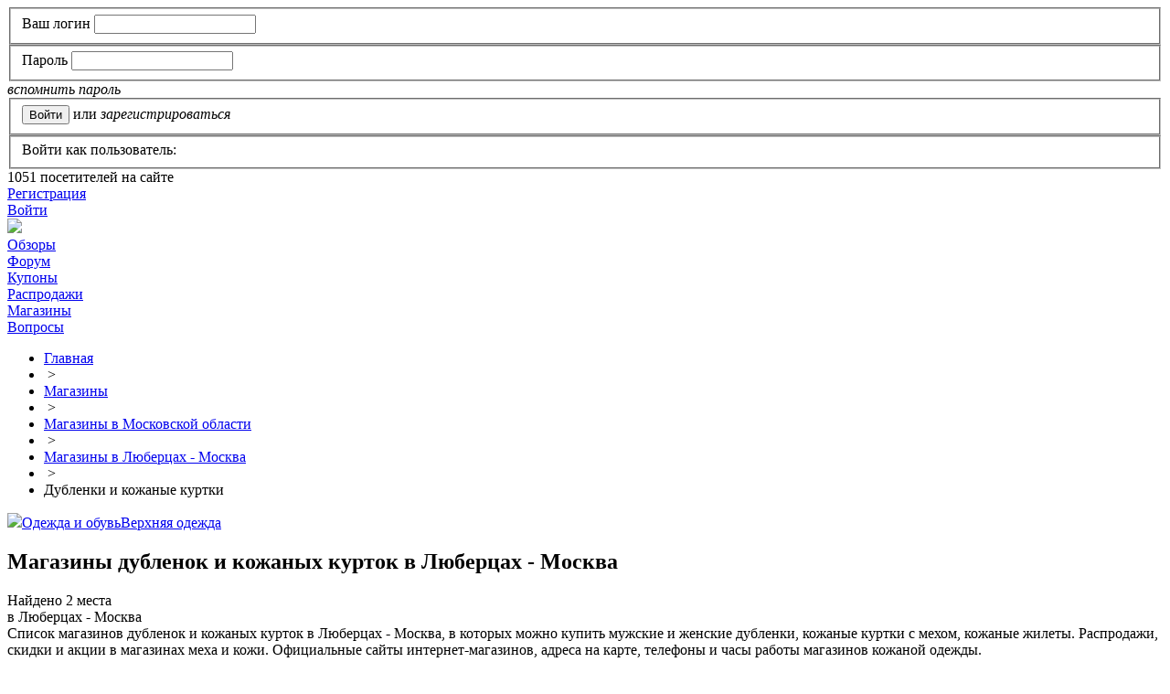

--- FILE ---
content_type: text/html; charset=utf-8
request_url: https://www.minimum-price.ru/shops/leather_in_lubereckiy/
body_size: 13335
content:
<!DOCTYPE html>
<html>
<head>
    <meta name="viewport" content="width=device-width, initial-scale=1">	<link rel="shortcut icon" href="/bitrix/templates/mpt/images/favicon.png" type="image/x-icon" />
	<link rel="apple-touch-icon" href="/bitrix/templates/mpt/images/favicon.png">
	<link rel="alternate" type="application/rss+xml" title="RSS" href="https://www.minimum-price.ru/rss/" />
	<title>Магазины дубленок и кожаных курток в Люберцах - Москва - адреса на карте, официальные сайты, часы работы</title>
	<script src="https://yastatic.net/jquery/1.12.0/jquery.min.js"></script>
	<meta name="robots" content="all" />
	<script type="text/javascript">
		var SiteDomain='www.minimum-price.ru';
		var isAdminG=false;
		var hSearchAdd=false;
		var defYaStatId=false;
		var yaParams={};
		//window['BX']={'Main':{}};
	</script>

	<meta property="og:image" content="https://www.minimum-price.ru/images/logo.png"/>
	<meta property="og:title" content="Магазины дубленок и кожаных курток в Люберцах - Москва"/>
	<meta property="og:description" content="Магазины дубленок и кожаных курток в Люберцах - Москва - адреса на карте, официальные сайты, телефоны и часы работы. Акции, скидки и распродажи в магазинах кожи и меха." />
	<meta property="og:type" content="website" />
	<meta property="og:url" content="/shops/leather_in_lubereckiy/" />
		<meta http-equiv="Content-Type" content="text/html; charset=utf-8" />
<meta name="keywords" content="магазины дубленок и кожаных курток в Люберцах - Москва, магазины кожи и меха в Люберцах - Москва, магазины кожаной одежды в Люберцах - Москва в Люберцах - Москва" />
<meta name="description" content="Магазины дубленок и кожаных курток в Люберцах - Москва - адреса на карте, официальные сайты, телефоны и часы работы. Акции, скидки и распродажи в магазинах кожи и меха." />
<link href="/bitrix/cache/css/ru/mpt/kernel_main/kernel_main_v1.css?168599555428822" type="text/css"  rel="stylesheet" />
<link href="/bitrix/js/socialservices/css/ss.min.css?15805503164566" type="text/css"  rel="stylesheet" />
<link href="/bitrix/cache/css/ru/mpt/page_5e23c272342dd8369b3a8c6db69ea28e/page_5e23c272342dd8369b3a8c6db69ea28e_v1.css?16859954745893" type="text/css"  rel="stylesheet" />
<link href="/bitrix/cache/css/ru/mpt/template_6b3747612ebfb5894b18237cf595f551/template_6b3747612ebfb5894b18237cf595f551_v1.css?1712230308207562" type="text/css"  data-template-style="true" rel="stylesheet" />
<link href="/bitrix/panel/main/popup.min.css?158055030820704" type="text/css"  data-template-style="true"  rel="stylesheet" />
<script type="text/javascript">if(!window.BX)window.BX={};if(!window.BX.message)window.BX.message=function(mess){if(typeof mess=='object') for(var i in mess) BX.message[i]=mess[i]; return true;};</script>
<script type="text/javascript">(window.BX||top.BX).message({'JS_CORE_LOADING':'Загрузка...','JS_CORE_NO_DATA':'- Нет данных -','JS_CORE_WINDOW_CLOSE':'Закрыть','JS_CORE_WINDOW_EXPAND':'Развернуть','JS_CORE_WINDOW_NARROW':'Свернуть в окно','JS_CORE_WINDOW_SAVE':'Сохранить','JS_CORE_WINDOW_CANCEL':'Отменить','JS_CORE_WINDOW_CONTINUE':'Продолжить','JS_CORE_H':'ч','JS_CORE_M':'м','JS_CORE_S':'с','JSADM_AI_HIDE_EXTRA':'Скрыть лишние','JSADM_AI_ALL_NOTIF':'Показать все','JSADM_AUTH_REQ':'Требуется авторизация!','JS_CORE_WINDOW_AUTH':'Войти','JS_CORE_IMAGE_FULL':'Полный размер'});</script>
<script type="text/javascript">(window.BX||top.BX).message({'LANGUAGE_ID':'ru','FORMAT_DATE':'DD.MM.YYYY','FORMAT_DATETIME':'DD.MM.YYYY HH:MI','COOKIE_PREFIX':'MINIMUM_PRICE','SERVER_TZ_OFFSET':'10800','SITE_ID':'ru','SITE_DIR':'/','USER_ID':'','SERVER_TIME':'1768998736','USER_TZ_OFFSET':'0','USER_TZ_AUTO':'Y','bitrix_sessid':'1d6a5d578b86f94b635e0203fff6dafa'});</script>


<script type="text/javascript"  src="/bitrix/cache/js/ru/mpt/kernel_main/kernel_main_v1.js?1686039385391605"></script>
<script type="text/javascript"  src="/bitrix/cache/js/ru/mpt/kernel_main_polyfill_promise/kernel_main_polyfill_promise_v1.js?16859954752506"></script>
<script type="text/javascript" src="/bitrix/js/main/loadext/loadext.min.js?1580550317810"></script>
<script type="text/javascript" src="/bitrix/js/main/loadext/extension.min.js?15805503171304"></script>
<script type="text/javascript" src="/bitrix/js/socialservices/ss.js?15805503161419"></script>
<script type="text/javascript" src="/bitrix/js/yandex2-maps-cust.js?15805503163413"></script>
<script type="text/javascript">BX.setJSList(['/bitrix/js/main/core/core.js','/bitrix/js/main/core/core_promise.js','/bitrix/js/main/core/core_ajax.js','/bitrix/js/main/core/core_window.js','/bitrix/js/main/core/core_popup.js','/bitrix/js/main/rating_like.js','/bitrix/js/main/utils.js','/bitrix/js/main/json/json2.min.js','/bitrix/js/main/core/core_ls.js','/bitrix/js/main/session.js','/bitrix/js/main/date/main.date.js','/bitrix/js/main/core/core_date.js','/bitrix/js/main/core/core_fx.js','/bitrix/js/main/core/core_autosave.js','/bitrix/js/main/polyfill/promise/js/promise.js','/bitrix/templates/mpt/js/owl.carousel/owl.carousel.min.js','/bitrix/templates/mpt/js/jquery.imageloader.min.js','/bitrix/templates/mpt/js/jquery.masonry.min.js','/bitrix/templates/mpt/js/fancybox3/jquery.fancybox.min.js','/bitrix/templates/mpt/js/jquery.browser.js','/bitrix/templates/mpt/js/jquery-ui.min.js','/bitrix/templates/mpt/js/jquery-ui/jquery.ui.datepicker-ru.js','/bitrix/templates/mpt/js/hc-sticky.js','/bitrix/templates/mpt/js/jquery.cookie.js','/bitrix/templates/mpt/js/script-mp.js','/bitrix/templates/mpt/js/script.js','/bitrix/templates/mpt/js/custom-form-elements.js','/bitrix/templates/mpt/components/resta/article/shops/script_list.js','/bitrix/templates/mpt/components/resta/article/shops/script_mapn.js']); </script>
<script type="text/javascript">BX.setCSSList(['/bitrix/js/main/core/css/core.css','/bitrix/js/main/core/css/core_popup.css','/bitrix/js/main/core/css/core_date.css','/bitrix/templates/mpt/components/resta/article/shops/style.css','/bitrix/templates/mpt/js/owl.carousel/owl.carousel.css','/bitrix/templates/mpt/styles.css','/bitrix/templates/mpt/template_styles.css','/bitrix/templates/mpt/styles_old.css','/bitrix/templates/mpt/js/ui/jquery-ui.min.css','/bitrix/templates/mpt/js/fancybox3/jquery.fancybox.min.css','/bitrix/templates/mpt/template_styles_media.css','/bitrix/templates/mpt/template_styles_media2.css','/bitrix/templates/mpt/components/resta/article/shops/style_list.css']); </script>
<meta property="og:title" content="Магазины дубленок и кожаных курток в Люберцах - Москва"/><meta property="og:url" content="https://www.minimum-price.ru/shops/leather_in_lubereckiy/"/><meta property="og:image" content="https://www.minimum-price.ru/bitrix/templates/mpt/images/logo-sq.png"/><meta property="og:description" content="Магазины дубленок и кожаных курток в Люберцах - Москва - адреса на карте, официальные сайты, телефоны и часы работы. Акции, скидки и распродажи в магазинах кожи и меха."/>



<script type="text/javascript"  src="/bitrix/cache/js/ru/mpt/template_f6a86ae00238b0678583f4a20c0ca8d6/template_f6a86ae00238b0678583f4a20c0ca8d6_v1.js?1685995475321143"></script>
<script type="text/javascript" src="https://api-maps.yandex.ru/2.1/?lang=ru_RU&apikey=6ba5b8d1-b02f-4512-a259-d81c418aaf89"></script>
<script type="text/javascript"  src="/bitrix/cache/js/ru/mpt/page_d5a2633c779d4f3b8783e3ab47037978/page_d5a2633c779d4f3b8783e3ab47037978_v1.js?168599547544662"></script>
<script type="text/javascript">var _ba = _ba || []; _ba.push(["aid", "da93722eeef64edcb1b446129ffeef50"]); _ba.push(["host", "www.minimum-price.ru"]); (function() {var ba = document.createElement("script"); ba.type = "text/javascript"; ba.async = true;ba.src = (document.location.protocol == "https:" ? "https://" : "http://") + "bitrix.info/ba.js";var s = document.getElementsByTagName("script")[0];s.parentNode.insertBefore(ba, s);})();</script>


	<meta name='wmail-verification' content='c0ad2ab8a568d581' />
	<meta name="mailru-domain" content="b1FViHvajsoEXP1O" />
	<!-- Yandex.RTB -->
	<script>window.yaContextCb=window.yaContextCb||[]</script>
	<script src="https://yandex.ru/ads/system/context.js" async></script>
</head>
<body>
<div class="wrapper-gn adap border-container  no-left left-content-test">
	<header class="header-dv">
		<div class="wrapper">
			<div class="toph">
				<div class="auth-block no-auth">
						<div id="login_form" class="login-form">
				<form method="post" target="_top" action="/bitrix/urlrewrite.php?SEF_APPLICATION_CUR_PAGE_URL=%2Fshops%2Fleather_in_lubereckiy%2F%2F">
							<input type="hidden" name="backurl" value="/shops/leather_in_lubereckiy/index.php" />
									<input type="hidden" name="AUTH_FORM" value="Y" />
			<input type="hidden" name="TYPE" value="AUTH" />
			<fieldset>
				<label for="user_name">Ваш логин</label>
				<input type="text" name="USER_LOGIN" maxlength="50" value="" />
			</fieldset>
			
			<fieldset>
				<label for="user_password">Пароль</label>
				<input type="password" name="USER_PASSWORD" maxlength="50" />
			</fieldset>
			
			<div><i class="a-href" data-href="/discussions/user/?forgot_password=yes&amp;backurl=%2Fshops%2Fleather_in_lubereckiy%2Findex.php">вспомнить пароль</i></div>
						                <input type="hidden" class="checkbox-cust" id="USER_REMEMBER_frm" name="USER_REMEMBER" value="Y" />
						<fieldset>
				<input type="submit" name="Login" value="Войти" class="btn_stn" />
									<span class="gray">или</span> <i class="a-href reg" data-href="/discussions/user/?register=yes&amp;backurl=%2Fshops%2Fleather_in_lubereckiy%2Findex.php">зарегистрироваться</i>
							</fieldset>
							<fieldset class="soc-auth">
					Войти как пользователь:
				
<div class="login-socials">
			<a title="ВКонтакте" href="javascript:void(0)" class="soc ico-vkontakte" onclick="BX.util.popup('https://oauth.vk.com/authorize?client_id=2674010&redirect_uri=https%3A%2F%2Fwww.minimum-price.ru%2Fbitrix%2Ftools%2Foauth%2Fvkontakte.php&scope=friends,offline,email&response_type=code&state=site_id%3Dru%26backurl%3D%252Fshops%252Fleather_in_lubereckiy%252Findex.php%253Fcheck_key%253Deaff3c89169462d450800626a5929598%26redirect_url%3D%252Fshops%252Fleather_in_lubereckiy%252Findex.php', 660, 425)"></a>
			<a title="Facebook" href="javascript:void(0)" class="soc ico-facebook" onclick="BX.util.popup('https://www.facebook.com/dialog/oauth?client_id=277473822297294&redirect_uri=https%3A%2F%2Fwww.minimum-price.ru%2Fbitrix%2Ftools%2Foauth%2Ffacebook.php&scope=email,user_friends&display=popup&state=site_id%3Dru%26backurl%3D%252Fshops%252Fleather_in_lubereckiy%252Findex.php%253Fcheck_key%253Deaff3c89169462d450800626a5929598%26redirect_url%3D%252Fshops%252Fleather_in_lubereckiy%252Findex.php', 680, 600)"></a>
			<a title="Одноклассники" href="javascript:void(0)" class="soc ico-odnoklassniki" onclick="BX.util.popup('http://www.odnoklassniki.ru/oauth/authorize?client_id=127472384&redirect_uri=https%3A%2F%2Fwww.minimum-price.ru%2Fbitrix%2Ftools%2Foauth%2Fodnoklassniki.php&response_type=code&state=site_id%3Dru%26backurl%3D%252Fshops%252Fleather_in_lubereckiy%252Findex.php%253Fcheck_key%253Deaff3c89169462d450800626a5929598%26redirect_url%3D%252Fshops%252Fleather_in_lubereckiy%252Findex.php%26mode%3Dopener', 580, 400)"></a>
			<a title="Google" href="javascript:void(0)" class="soc ico-google" onclick="BX.util.popup('https://accounts.google.com/o/oauth2/auth?client_id=549515965463.apps.googleusercontent.com&redirect_uri=https%3A%2F%2Fwww.minimum-price.ru%2Fbitrix%2Ftools%2Foauth%2Fgoogle.php&scope=https%3A%2F%2Fwww.googleapis.com%2Fauth%2Fuserinfo.email+https%3A%2F%2Fwww.googleapis.com%2Fauth%2Fuserinfo.profile&response_type=code&access_type=offline&state=provider%3DGoogleOAuth%26site_id%3Dru%26backurl%3D%252Fshops%252Fleather_in_lubereckiy%252Findex.php%253Fcheck_key%253Deaff3c89169462d450800626a5929598%26mode%3Dopener%26redirect_url%3D%252Fshops%252Fleather_in_lubereckiy%252Findex.php', 580, 400)"></a>
			<a title="Twitter" href="javascript:void(0)" class="soc ico-twitter" onclick="BX.util.popup('/bitrix/tools/oauth/twitter.php?check_key=eaff3c89169462d450800626a5929598&backurl=%252Fshops%252Fleather_in_lubereckiy%252Findex.php', 800, 450)"></a>
			<a title="Мой Мир" href="javascript:void(0)" class="soc ico-mymailru" onclick="BX.util.popup('https://connect.mail.ru/oauth/authorize?client_id=650122&redirect_uri=https://www.minimum-price.ru/shops/leather_in_lubereckiy/index.php?auth_service_id=MyMailRu&response_type=code&state=site_id%3Dru%26backurl%3D%2Fshops%2Fleather_in_lubereckiy%2Findex.php%3Fcheck_key%3Deaff3c89169462d450800626a5929598', 580, 400)"></a>
			<a title="Яндекс" href="javascript:void(0)" class="soc ico-yandex" onclick="BX.util.popup('https://oauth.yandex.ru/authorize?response_type=code&client_id=24fbb2e885c44153b7ac232d5cd1df4b&display=popup&redirect_uri=https%3A%2F%2Fwww.minimum-price.ru%2Fbitrix%2Ftools%2Foauth%2Fyandex.php&state=site_id%3Dru%26backurl%3D%252Fshops%252Fleather_in_lubereckiy%252Findex.php%253Fcheck_key%253Deaff3c89169462d450800626a5929598%26mode%3Dopener%26redirect_url%3D%252Fshops%252Fleather_in_lubereckiy%252Findex.php', 680, 600)"></a>
	</div>				</fieldset>
					</form>
	</div>
	<div class="ln stat"><span class="count">1051</span> посетителей на сайте</div>
	<div class="ln"><a href="/registration/" rel="nofollow">Регистрация</a></div>
	<div class="ln"><span class="login_link"><a href="#login_form" rel="nofollow">Войти</a></span></div>
	<!--<div class="ln"><a href="/help/money/">Зарабатывайте с нами</a></div>-->
			<div style="display:none">
<div id="bx_auth_float" class="bx-auth-float">


<div class="bx-auth">
	<form method="post" name="bx_auth_servicesform" id="bx_auth_servicesform" target="_top" action="/bitrix/urlrewrite.php">
		<div class="bx-auth-title">Войти как пользователь</div>
		<div class="bx-auth-note">Вы можете войти на сайт, если вы зарегистрированы на одном из этих сервисов:</div>
		<div class="bx-auth-services" style="width:450px;">
			<div><a href="javascript:void(0)" onclick="BxShowAuthService('VKontakte', 'form');$('#bx_auth_serv_formVKontakte a').click();" id="bx_auth_href_formVKontakte"><i class="bx-ss-icon vkontakte"></i><b>ВКонтакте</b></a></div>
			<div><a href="javascript:void(0)" onclick="BxShowAuthService('Facebook', 'form');$('#bx_auth_serv_formFacebook a').click();" id="bx_auth_href_formFacebook"><i class="bx-ss-icon facebook"></i><b>Facebook</b></a></div>
			<div><a href="javascript:void(0)" onclick="BxShowAuthService('Odnoklassniki', 'form');$('#bx_auth_serv_formOdnoklassniki a').click();" id="bx_auth_href_formOdnoklassniki"><i class="bx-ss-icon odnoklassniki"></i><b>Одноклассники</b></a></div>
			<div><a href="javascript:void(0)" onclick="BxShowAuthService('GoogleOAuth', 'form');$('#bx_auth_serv_formGoogleOAuth a').click();" id="bx_auth_href_formGoogleOAuth"><i class="bx-ss-icon google"></i><b>Google</b></a></div>
			<div><a href="javascript:void(0)" onclick="BxShowAuthService('Twitter', 'form');$('#bx_auth_serv_formTwitter a').click();" id="bx_auth_href_formTwitter"><i class="bx-ss-icon twitter"></i><b>Twitter</b></a></div>
			<div><a href="javascript:void(0)" onclick="BxShowAuthService('MyMailRu', 'form');$('#bx_auth_serv_formMyMailRu a').click();" id="bx_auth_href_formMyMailRu"><i class="bx-ss-icon mymailru"></i><b>Мой Мир</b></a></div>
			<div><a href="javascript:void(0)" onclick="BxShowAuthService('YandexOAuth', 'form');$('#bx_auth_serv_formYandexOAuth a').click();" id="bx_auth_href_formYandexOAuth"><i class="bx-ss-icon yandex"></i><b>Яндекс</b></a></div>
		</div>
		<div class="bx-auth-line"></div>
		<div class="bx-auth-service-form" id="bx_auth_servform" style="display:none">
			<div id="bx_auth_serv_formVKontakte" style="display:none"><a href="javascript:void(0)" onclick="BX.util.popup('https://oauth.vk.com/authorize?client_id=2674010&amp;redirect_uri=https%3A%2F%2Fwww.minimum-price.ru%2Fbitrix%2Ftools%2Foauth%2Fvkontakte.php&amp;scope=friends,offline,email&amp;response_type=code&amp;state=site_id%3Dru%26backurl%3D%252Fshops%252Fleather_in_lubereckiy%252Findex.php%253Fcheck_key%253Deaff3c89169462d450800626a5929598%26redirect_url%3D%252Fshops%252Fleather_in_lubereckiy%252Findex.php', 660, 425)" class="bx-ss-button vkontakte-button"></a><span class="bx-spacer"></span><span>Используйте вашу учетную запись VKontakte для входа на сайт.</span></div>
			<div id="bx_auth_serv_formFacebook" style="display:none"><a href="javascript:void(0)" onclick="BX.util.popup('https://www.facebook.com/dialog/oauth?client_id=277473822297294&amp;redirect_uri=https%3A%2F%2Fwww.minimum-price.ru%2Fbitrix%2Ftools%2Foauth%2Ffacebook.php&amp;scope=email,user_friends&amp;display=popup&amp;state=site_id%3Dru%26backurl%3D%252Fshops%252Fleather_in_lubereckiy%252Findex.php%253Fcheck_key%253Deaff3c89169462d450800626a5929598%26redirect_url%3D%252Fshops%252Fleather_in_lubereckiy%252Findex.php', 580, 400)" class="bx-ss-button facebook-button"></a><span class="bx-spacer"></span><span>Используйте вашу учетную запись на Facebook.com для входа на сайт.</span></div>
			<div id="bx_auth_serv_formOdnoklassniki" style="display:none"><a href="javascript:void(0)" onclick="BX.util.popup('http://www.odnoklassniki.ru/oauth/authorize?client_id=127472384&amp;redirect_uri=https%3A%2F%2Fwww.minimum-price.ru%2Fbitrix%2Ftools%2Foauth%2Fodnoklassniki.php&amp;response_type=code&amp;state=site_id%3Dru%26backurl%3D%252Fshops%252Fleather_in_lubereckiy%252Findex.php%253Fcheck_key%253Deaff3c89169462d450800626a5929598%26redirect_url%3D%252Fshops%252Fleather_in_lubereckiy%252Findex.php%26mode%3Dopener', 580, 400)" class="bx-ss-button odnoklassniki-button"></a><span class="bx-spacer"></span><span>Используйте вашу учетную запись Odnoklassniki.ru для входа на сайт.</span></div>
			<div id="bx_auth_serv_formGoogleOAuth" style="display:none"><a href="javascript:void(0)" onclick="BX.util.popup('https://accounts.google.com/o/oauth2/auth?client_id=549515965463.apps.googleusercontent.com&amp;redirect_uri=https%3A%2F%2Fwww.minimum-price.ru%2Fbitrix%2Ftools%2Foauth%2Fgoogle.php&amp;scope=https%3A%2F%2Fwww.googleapis.com%2Fauth%2Fuserinfo.email+https%3A%2F%2Fwww.googleapis.com%2Fauth%2Fuserinfo.profile&amp;response_type=code&amp;access_type=offline&amp;state=provider%3DGoogleOAuth%26site_id%3Dru%26backurl%3D%252Fshops%252Fleather_in_lubereckiy%252Findex.php%253Fcheck_key%253Deaff3c89169462d450800626a5929598%26mode%3Dopener%26redirect_url%3D%252Fshops%252Fleather_in_lubereckiy%252Findex.php', 580, 400)" class="bx-ss-button google-button"></a><span class="bx-spacer"></span><span>Используйте вашу учетную запись Google для входа на сайт.</span></div>
			<div id="bx_auth_serv_formTwitter" style="display:none"><a href="javascript:void(0)" onclick="BX.util.popup('/bitrix/tools/oauth/twitter.php?check_key=eaff3c89169462d450800626a5929598&amp;backurl=%252Fshops%252Fleather_in_lubereckiy%252Findex.php', 800, 450)" class="bx-ss-button twitter-button"></a><span class="bx-spacer"></span><span>Используйте вашу учетную запись на Twitter.com для входа на сайт.</span></div>
			<div id="bx_auth_serv_formMyMailRu" style="display:none"><a href="javascript:void(0)" onclick="BX.util.popup('https://connect.mail.ru/oauth/authorize?client_id=650122&amp;redirect_uri=https://www.minimum-price.ru/shops/leather_in_lubereckiy/index.php?auth_service_id=MyMailRu&amp;response_type=code&amp;state=site_id%3Dru%26backurl%3D%2Fshops%2Fleather_in_lubereckiy%2Findex.php%3Fcheck_key%3Deaff3c89169462d450800626a5929598', 580, 400)" class="bx-ss-button mymailru-button"></a><span class="bx-spacer"></span><span>Используйте вашу учетную запись Мой Мир@Mail.ru для входа на сайт.</span></div>
			<div id="bx_auth_serv_formYandexOAuth" style="display:none"><a href="javascript:void(0)" onclick="BX.util.popup('https://oauth.yandex.ru/authorize?response_type=code&amp;client_id=24fbb2e885c44153b7ac232d5cd1df4b&amp;display=popup&amp;redirect_uri=https%3A%2F%2Fwww.minimum-price.ru%2Fbitrix%2Ftools%2Foauth%2Fyandex.php&amp;state=site_id%3Dru%26backurl%3D%252Fshops%252Fleather_in_lubereckiy%252Findex.php%253Fcheck_key%253Deaff3c89169462d450800626a5929598%26mode%3Dopener%26redirect_url%3D%252Fshops%252Fleather_in_lubereckiy%252Findex.php', 680, 600)" class="bx-ss-button yandex-button"></a><span class="bx-spacer"></span><span>Используйте вашу учетную запись Яндекса для входа на сайт.</span></div>
		</div>
		<input type="hidden" name="auth_service_id" value="" />
		<input type="hidden" name="callback" value="1" />
	</form>
</div>
	<script>
		var noSubmitS=true;
		$(function(){
			$('#bx_auth_servicesform').submit(function(){
				if(noSubmitS){
					noSubmitS=false;
					thisO=$(this);
					BX.util.popup(thisO.attr('action')+'?'+thisO.serialize(), 800, 600);
					setTimeout('noSubmitS=true;',5000);
				}
				return false;
			});
		});

	</script>
</div>
</div>
					</div>
				<div class="advb"></div>
			</div>
		</div>
		<div class="top-menu-fx">
			<div class="wrapper">
				<div class="topm">
					<div class="logo">
						<img src="/bitrix/templates/mpt/images/logo.png" data-href="/" />
					</div>
						<div class="main-menu">
        <a href="#" class="main-menu-mobile-btn"><span></span></a>
        <div class="menu-inner">
            <div class="item ">
                                    <a href="https://www.minimum-price.ru/offers/" title="Обзоры магазинов в Москве - где купить недорого?">Обзоры</a>
                            </div>
            <div class="item forum ">
                <a href="https://www.minimum-price.ru/discussions/" title="Отзывы о магазинах Москвы">Форум</a>
            </div>
            <div class="item ">
                <a href="https://www.minimum-price.ru/discount/" title="Купоны со скидками">Купоны</a>
            </div>
            <div class="item ">
                <a href="https://www.minimum-price.ru/sales/" title="Распродажи, скидки и акции в Москве">Распродажи</a>
            </div>
            <div class="item selected">
                <a href="https://www.minimum-price.ru/shops/" title="Магазины Москвы - адреса, телефоны, часы работы">Магазины</a>
            </div>
            <div class="item ">
                <a href="https://www.minimum-price.ru/questions/" title="Вопросы">Вопросы</a>
            </div>
            <div class="item search"><a href="/search/" class="js-search-link"></a></div>
                    </div>
	</div>				</div>
			</div>
		</div>
	</header>
	<section class="middle s2">
		<div class="wrapper">
			<div class="navigation">
				<ul class="breadcrumb-navigation" itemscope itemtype="http://schema.org/BreadcrumbList"><li itemprop="itemListElement" itemscope itemtype="http://schema.org/ListItem"><a href="https://www.minimum-price.ru/" title="Главная" itemprop="item"><span itemprop="name">Главная</span></a><meta itemprop="position" content="0" /></li><li><span class="gt">&nbsp;&gt;&nbsp;</span></li><li itemprop="itemListElement" itemscope itemtype="http://schema.org/ListItem"><a href="https://www.minimum-price.ru/shops/" title="Магазины" itemprop="item"><span itemprop="name">Магазины</span></a><meta itemprop="position" content="1" /></li><li><span class="gt">&nbsp;&gt;&nbsp;</span></li><li itemprop="itemListElement" itemscope itemtype="http://schema.org/ListItem"><a href="https://www.minimum-price.ru/shops/mo/" title="Магазины в Московской области" itemprop="item"><span itemprop="name">Магазины в Московской области</span></a><meta itemprop="position" content="2" /></li><li><span class="gt">&nbsp;&gt;&nbsp;</span></li><li itemprop="itemListElement" itemscope itemtype="http://schema.org/ListItem"><a href="https://www.minimum-price.ru/shops/lubereckiy/" title="Магазины в Люберцах - Москва" itemprop="item"><span itemprop="name">Магазины в Люберцах - Москва</span></a><meta itemprop="position" content="3" /></li><li><span class="gt">&nbsp;&gt;&nbsp;</span></li><li itemprop="itemListElement" itemscope itemtype="http://schema.org/ListItem"><span itemprop="item">Дубленки и кожаные куртки</span><meta itemprop="position" content="4" /></li></ul>			</div>
			<div class="content-center">
				<div id="container" class="container">
					<div class="container-inner">
											<div class="new-sec-title clearfix"><div class="sec-path "><span class="sec"><img src="/upload/uf/b4f/odejda.svg" class="ico" /><a href="/shops/wear_and_boots_in_lubereckiy/" title="Магазины одежды и обуви в Люберцах - Москва">Одежда и обувь</a></span><span class="sec"><a href="/shops/overclothes_in_lubereckiy/" title="Магазины верхней одежды в Люберцах - Москва">Верхняя одежда</a></span></div><h1 id="pagetitle">Магазины дубленок и кожаных курток в Люберцах - Москва</h1><div class="clear"></div></div>					<div class="all-adv-gor"><!-- Yandex.RTB R-A-46926-10 -->
<div id="yandex_rtb_R-A-46926-10"></div>
<script>
window.yaContextCb.push(()=>{
	Ya.Context.AdvManager.render({
		"blockId": "R-A-46926-10",
		"renderTo": "yandex_rtb_R-A-46926-10"
	})
})
</script></div>
<div class="shop-list-prev">
		<div class="shop-list-textpage">
		<div class="place">
			Найдено 2 места			<br />в Люберцах - Москва		</div>
		<div class="txt">
			Список магазинов дубленок и кожаных курток в Люберцах - Москва, в которых можно купить мужские и женские дубленки, кожаные куртки с мехом, кожаные жилеты. Распродажи, скидки и акции в магазинах меха и кожи. Официальные сайты интернет-магазинов, адреса на карте, телефоны и часы работы магазинов кожаной одежды.		</div>
	</div>

	<div class="pgn-div shops-list col3">
		<div class="pgn-in">
							<div class="shop-block is-ofsl  cl0 nstr" data-href="/shops/finnflare/">
					<div class="pic no-pic has">
						<div class="pic-in" style="background-image: url(/upload/resize_cache/iblock/8a5/180_300_1/logo_ff.png);"></div>		                													<div class="line-sales-offers">
																									<a href="/offers/wear_and_boots/stockshops/" data-href="/offers/wear_and_boots/stockshops/" data-rfals="y" target="_blank" title="Стоковые магазины одежды в Москве" class="ico-offer"></a>
															</div>
																	</div>
					<div class="det-bl">
						<div class="tlt"><a href="/shops/finnflare/">Finn Flare</a></div>
													<div class="item_reiting">
								<div class="item_reiting_stars_bg"><div class="item_reiting_stars js-stars-line" style="width: 100%"></div></div>
							</div>
												<div class="desc">Магазины Finn Flare предлагают одежду от перспективного финского производителя. Центральное место&nbsp...</div>
						<div class="stat ">
							<div class="left">
								<i class="a-href" data-href="/shops/finnflare/">finn-flare.ru</i>
							</div>
							<div class="right">
																	<span class="stat-shows hide-div-b js-chhd"><b data-id="13403">0</b> </span>
															</div>
						</div>
					</div>
				</div>
											<div class="shop-block is-ofsl  cl1 nstr" data-href="/shops/alefmex/">
					<div class="pic no-pic has">
						<div class="pic-in" style="background-image: url(/upload/iblock/bb8/23164262_1179805585483526_1109895784955904000_n.jpg);"></div>		                													<div class="line-sales-offers">
																									<a href="/offers/wear_and_boots/leather/" data-href="/offers/wear_and_boots/leather/" data-rfals="y" target="_blank" title="Недорогие дубленки и кожаные куртки в Москве" class="ico-offer"></a>
															</div>
																	</div>
					<div class="det-bl">
						<div class="tlt"><a href="/shops/alefmex/">Алеф</a></div>
													<div class="item_reiting">
								<div class="item_reiting_stars_bg"><div class="item_reiting_stars js-stars-line" style="width: 100%"></div></div>
							</div>
												<div class="desc">Магазины меха и кожи "Алеф" предлагают большой выбор мужской и женской верхней одежды из кожи&nbsp...</div>
						<div class="stat ">
							<div class="left">
								<i class="a-href" data-href="/shops/alefmex/">alefmex.ru</i>
							</div>
							<div class="right">
																	<span class="stat-shows hide-div-b js-chhd"><b data-id="27816">0</b> </span>
															</div>
						</div>
					</div>
				</div>
									</div>
			</div>
	
</div>
<div class="razdelitel-border"></div>
<div class="map-dv">
	<h2 class="tlt">Дубленки и кожаные куртки в Люберцах - Москва на карте</h2>
<div id="yandex_map_lit"></div>
<div>
<div id="yandex_map"></div>
</div>
<script type="text/javascript">
	var mapCoordCenter={'x':37.941676111816, 'y':55.662325243471, 'm':12}
	var arRegions=["143828"];
	var arPoligons=[{"name":"\u041b\u044e\u0431\u0435\u0440\u0446\u044b","style":{"fill":1,"outline":1,"cursor":"default","zIndex":1,"strokeWidth":1,"strokeColor":"ff000000","fillColor":"cfcfcf50"},"pols":[[["55.68526","37.83222"],["55.67634","37.85779"],["55.68866","37.86436"],["55.69167","37.86024"],["55.69351","37.86315"],["55.69399","37.86436"],["55.69923","37.85706"],["55.70097","37.86127"],["55.6954","37.87157"],["55.70173","37.88067"],["55.70541","37.88668"],["55.70726","37.90711"],["55.70454","37.90779"],["55.70493","37.9114"],["55.69737","37.91277"],["55.70028","37.91809"],["55.69669","37.92479"],["55.69785","37.92685"],["55.69785","37.93921"],["55.69659","37.93955"],["55.69698","37.93663"],["55.69504","37.92719"],["55.68913","37.9229"],["55.68806","37.91741"],["55.68631","37.91689"],["55.68311","37.91277"],["55.68117","37.91397"],["55.68011","37.91878"],["55.67574","37.92067"],["55.67545","37.94813"],["55.6738","37.96358"],["55.67681","37.96015"],["55.6803","37.9641"],["55.68593","37.96324"],["55.68903","37.96015"],["55.68942","37.95792"],["55.69291","37.95998"],["55.69388","37.95775"],["55.6931","37.95552"],["55.69456","37.95552"],["55.69543","37.95122"],["55.69514","37.94951"],["55.69688","37.94573"],["55.69979","37.94573"],["55.70086","37.95277"],["55.70299","37.95431"],["55.70144","37.95672"],["55.70445","37.95998"],["55.70667","37.95586"],["55.70832","37.94813"],["55.71142","37.95002"],["55.70929","37.96513"],["55.71055","37.96667"],["55.71433","37.96032"],["55.7152","37.96152"],["55.71588","37.96599"],["55.71641","37.9677"],["55.71763","37.95861"],["55.72014","37.95526"],["55.72014","37.94831"],["55.72121","37.95062"],["55.72126","37.95328"],["55.7215","37.95483"],["55.72063","37.95706"],["55.71826","37.95938"],["55.71622","37.97328"],["55.7153","37.97508"],["55.7138","37.975"],["55.71167","37.97388"],["55.70958","37.97783"],["55.70798","37.98118"],["55.70294","37.98736"],["55.70459","37.99328"],["55.70406","37.99594"],["55.70624","37.99886"],["55.70803","37.9992"],["55.70856","38.00281"],["55.70866","38.0047"],["55.71021","38.00967"],["55.71201","38.00959"],["55.71331","38.01405"],["55.71186","38.01723"],["55.70866","38.01706"],["55.70866","38.01791"],["55.70566","38.01817"],["55.70483","38.01899"],["55.70517","38.02233"],["55.70556","38.02375"],["55.70481","38.02633"],["55.70374","38.02864"],["55.70263","38.03045"],["55.70195","38.03087"],["55.70173","38.03109"],["55.70168","38.03461"],["55.70113","38.0374"],["55.70154","38.03821"],["55.70035","38.0416"],["55.69931","38.0477"],["55.69771","38.05847"],["55.69744","38.06508"],["55.69536","38.06409"],["55.69526","38.06486"],["55.69368","38.06435"],["55.69048","38.06212"],["55.69012","38.0625"],["55.69099","38.06679"],["55.69194","38.07074"],["55.69056","38.07328"],["55.68939","38.07079"],["55.68733","38.07379"],["55.68753","38.07478"],["55.68534","38.07589"],["55.68132","38.07967"],["55.68084","38.07967"],["55.67938","38.08568"],["55.67916","38.08735"],["55.66504","38.07625"],["55.66635","38.07123"],["55.6662","38.06955"],["55.66458","38.06861"],["55.66307","38.06638"],["55.66123","38.06457"],["55.66203","38.06123"],["55.66179","38.0602"],["55.65842","38.05912"],["55.6582","38.05968"],["55.65606","38.05972"],["55.65597","38.05608"],["55.65342","38.05556"],["55.65393","38.05312"],["55.65594","38.0514"],["55.65533","38.05046"],["55.65541","38.04788"],["55.65606","38.04724"],["55.65279","38.0411"],["55.64997","38.0432"],["55.64898","38.04436"],["55.64883","38.04273"],["55.64872","38.04224"],["55.64658","38.04487"],["55.64492","38.04628"],["55.64324","38.04753"],["55.64296","38.04767"],["55.64284","38.04065"],["55.64026","38.04189"],["55.64017","38.04166"],["55.64017","38.04148"],["55.64031","38.04143"],["55.64034","38.04132"],["55.6403","38.04117"],["55.64035","38.04094"],["55.64017","38.04062"],["55.64014","38.04043"],["55.64021","38.04012"],["55.64033","38.03984"],["55.64055","38.03944"],["55.64062","38.03907"],["55.64031","38.03879"],["55.64012","38.03847"],["55.64017","38.03806"],["55.64046","38.03766"],["55.64044","38.03735"],["55.64029","38.03719"],["55.64026","38.0367"],["55.64041","38.03644"],["55.64038","38.03612"],["55.64045","38.03544"],["55.64042","38.0348"],["55.64008","38.03415"],["55.63968","38.03394"],["55.63944","38.03367"],["55.6391","38.0337"],["55.63889","38.03355"],["55.63878","38.03342"],["55.63873","38.03315"],["55.63858","38.03305"],["55.63847","38.03326"],["55.63778","38.03271"],["55.63768","38.03284"],["55.63758","38.03284"],["55.63745","38.03289"],["55.63738","38.03271"],["55.63719","38.0326"],["55.63707","38.03245"],["55.63689","38.03244"],["55.63681","38.03219"],["55.6365","38.03166"],["55.63619","38.031"],["55.636","38.03016"],["55.63587","38.02915"],["55.63543","38.0256"],["55.63535","38.02449"],["55.63287","38.0247"],["55.63272","38.02483"],["55.63269","38.02583"],["55.62912","38.02546"],["55.62915","38.02155"],["55.62919","38.01798"],["55.62444","38.0177"],["55.62499","38.00999"],["55.62519","38.00853"],["55.62432","38.00765"],["55.62278","38.00471"],["55.62121","38.00164"],["55.62091","38.00018"],["55.62298","37.99606"],["55.62258","37.99563"],["55.62223","37.99473"],["55.62289","37.99372"],["55.6233","37.99456"],["55.62465","37.99243"],["55.62482","37.99254"],["55.62547","37.98926"],["55.62438","37.98898"],["55.62443","37.98767"],["55.62545","37.98344"],["55.62609","37.98254"],["55.62865","37.98063"],["55.6296","37.97896"],["55.62976","37.97748"],["55.62971","37.97643"],["55.62941","37.97563"],["55.6298","37.97299"],["55.62965","37.97207"],["55.62955","37.97186"],["55.62901","37.96954"],["55.63048","37.96977"],["55.63072","37.97033"],["55.63069","37.9708"],["55.63003","37.9716"],["55.63011","37.97198"],["55.63071","37.97175"],["55.63162","37.97153"],["55.63141","37.97029"],["55.63179","37.97014"],["55.6318","37.96879"],["55.63268","37.96664"],["55.63347","37.96658"],["55.63357","37.95902"],["55.62672","37.95356"],["55.6219","37.96241"],["55.61804","37.97408"],["55.61585","37.97904"],["55.61752","37.98498"],["55.61769","37.9856"],["55.61926","37.99049"],["55.61819","37.99208"],["55.617","37.99449"],["55.61665","37.99462"],["55.61623","37.99355"],["55.61591","37.99471"],["55.61544","37.99402"],["55.61398","37.99409"],["55.61365","37.99286"],["55.61386","37.99031"],["55.61408","37.98844"],["55.61528","37.98705"],["55.61481","37.98589"],["55.614","37.98224"],["55.60951","37.99138"],["55.60915","37.99104"],["55.60772","37.99175"],["55.60744","37.99046"],["55.60672","37.98999"],["55.60548","37.99018"],["55.60488","37.98743"],["55.60616","37.9863"],["55.60506","37.9801"],["55.60335","37.98117"],["55.60323","37.98035"],["55.60346","37.9799"],["55.60323","37.97812"],["55.60188","37.97198"],["55.60172","37.97183"],["55.6014","37.96913"],["55.60092","37.96735"],["55.6021","37.96516"],["55.60111","37.96229"],["55.60087","37.9646"],["55.59882","37.96947"],["55.59812","37.97134"],["55.59819","37.9728"],["55.59875","37.97252"],["55.59894","37.97418"],["55.59875","37.97622"],["55.59759","37.97682"],["55.59357","37.98053"],["55.59191","37.98296"],["55.59125","37.98085"],["55.5904","37.98029"],["55.58826","37.98111"],["55.58756","37.97871"],["55.58938","37.97223"],["55.58858","37.97214"],["55.5851","37.98223"],["55.58408","37.98205"],["55.58177","37.98321"],["55.57995","37.97918"],["55.57713","37.98299"],["55.57917","37.9884"],["55.57438","37.99595"],["55.57266","37.99531"],["55.57266","37.99398"],["55.56976","37.99509"],["55.56933","37.99754"],["55.56755","37.99612"],["55.5676","37.99552"],["55.56648","37.99333"],["55.56675","37.99132"],["55.56828","37.9887"],["55.56942","37.97389"],["55.56988","37.97278"],["55.56721","37.96823"],["55.56869","37.96668"],["55.57156","37.96514"],["55.57134","37.95965"],["55.57229","37.9593"],["55.57239","37.95574"],["55.56966","37.95265"],["55.57187","37.94939"],["55.57195","37.94798"],["55.57151","37.94738"],["55.57112","37.9418"],["55.56893","37.94197"],["55.56852","37.93978"],["55.57012","37.93639"],["55.5717","37.93454"],["55.57273","37.93257"],["55.57294","37.92931"],["55.57302","37.92665"],["55.57445","37.926"],["55.58413","37.92643"],["55.58756","37.92175"],["55.58882","37.91639"],["55.59183","37.91472"],["55.5945","37.9142"],["55.6006","37.91299"],["55.60427","37.91214"],["55.60415","37.90381"],["55.60075","37.89626"],["55.60075","37.88115"],["55.60028","37.87793"],["55.60045","37.87117"],["55.60188","37.87109"],["55.6019","37.87433"],["55.60608","37.87615"],["55.608","37.87604"],["55.60899","37.87948"],["55.60995","37.88111"],["55.6117","37.88317"],["55.61487","37.88403"],["55.61486","37.88611"],["55.61569","37.88774"],["55.61873","37.88722"],["55.62211","37.88377"],["55.62283","37.88242"],["55.62394","37.88373"],["55.62461","37.8833"],["55.62504","37.88214"],["55.62439","37.87973"],["55.62811","37.874"],["55.6285","37.87491"],["55.62913","37.87426"],["55.62904","37.87272"],["55.63044","37.87152"],["55.63114","37.87145"],["55.6317","37.87216"],["55.63219","37.87478"],["55.63539","37.87557"],["55.637","37.8737"],["55.63924","37.86923"],["55.63919","37.86245"],["55.63778","37.85713"],["55.63851","37.84924"],["55.64181","37.84546"],["55.64322","37.84383"],["55.64608","37.84263"],["55.64802","37.84383"],["55.64817","37.83567"],["55.6487","37.83267"],["55.6553","37.83876"],["55.66142","37.83979"],["55.68261","37.8325"]]]}];
</script>

</div>
    <span class="material-stat-gl" data-id="3820143828" data-add="y" data-type="S" data-del="y"></span>
	<div class="list-more-links">
		<div class="row">
			<div class="cell">
				<div class="tlt">
					Похожие магазины и компании				</div>
			</div>
			<div class="cell">
				<div class="list">
											<a href="/shops/jeans_in_lubereckiy/" title="Магазины джинсов в Люберцах - Москва">Джинсы в Люберцах - Москва&nbsp;<span class="cnt">15</span></a>
											<a href="/shops/caps_in_lubereckiy/" title="Магазины шапок и головных уборов в Люберцах - Москва">Головные уборы в Люберцах - Москва&nbsp;<span class="cnt">2</span></a>
											<a href="/shops/coats_in_lubereckiy/" title="Магазины пальто в Люберцах - Москва">Пальто в Люберцах - Москва&nbsp;<span class="cnt">6</span></a>
											<a href="/shops/feather_jackets_in_lubereckiy/" title="Магазины пуховиков и зимних курток в Люберцах - Москва">Пуховики в Люберцах - Москва&nbsp;<span class="cnt">8</span></a>
									</div>
			</div>
		</div>
	</div>

<div class="list-add-materials">
	<a href="/sales/add_edit.php" class="lnk sale js-modal-material" data-cd="sale"><span></span>Добавить раcпродажу</a>
	<a href="/discussions/mess_edit.php" class="lnk review js-modal-material" data-cd="review"><span></span>Написать отзыв</a>
	<a href="/questions/edit.php" class="lnk qst js-modal-material" data-cd="qst"><span></span>Задать вопрос</a>
</div>
<div class="razdelitel-border"></div>
<div class="add-materials-div">
	<div class="js-material-form js-material-sale"></div>
	<div class="js-material-form js-material-review"></div>
	<div class="js-material-form js-material-qst"></div>
	<div class="razdelitel-border"></div>
</div>
		





<div class="shop-qst-div">
			<div class="title-brd">
			<h2>Вопросы по теме</h2>
					</div>
			<div class="pgn-div">
		<div class="qst-listen pgn-in" id="qst-sm-list" >
										<div class="qst">
					<div class="bd-qst">
						<div class="sec">
							<a href="/questions/wear_and_boots/"><span class="ico" style="background-image: url(/upload/uf/847/odejda.svg);"></span>Одежда и обувь</a>
						</div>
						<div class="tlt">
							<a href="/questions/gde_samye_deshyevye_no_kachestvennye_palto/">Где самые дешёвые, но качественные пальто?</a>
						</div>
						<div class="data-list">
							<span class="sp date">7 лет назад</span><span class="sp author"><i class="a-href" data-href="/discussions/user/38437/">kashemir</i></span><span class="sp">|</span><span class="sp tags"><span class="sp"><a href="/questions/overclothes/">Верхняя одежда</a></span></span><span class="sp">|</span><span class="sp ans"><a href="/questions/gde_samye_deshyevye_no_kachestvennye_palto/#ans">ответить</a></span>
						</div>
					</div>
					<div class="answ ">
						4						<div class="ph">ответа</div>
					</div>
				</div>
							<div class="qst">
					<div class="bd-qst">
						<div class="sec">
							<a href="/questions/wear_and_boots/"><span class="ico" style="background-image: url(/upload/uf/847/odejda.svg);"></span>Одежда и обувь</a>
						</div>
						<div class="tlt">
							<a href="/questions/gde_kupit_bushlat_kak_u_putina_v_kreshchenie/">Где купить бушлат как у Путина в крещение?</a>
						</div>
						<div class="data-list">
							<span class="sp date">7 лет назад</span><span class="sp author"><i class="a-href" data-href="/discussions/user/75775/">МельникЕ</i></span><span class="sp">|</span><span class="sp tags"><span class="sp"><a href="/questions/overclothes/">Верхняя одежда</a></span></span><span class="sp">|</span><span class="sp ans"><a href="/questions/gde_kupit_bushlat_kak_u_putina_v_kreshchenie/#ans">ответить</a></span>
						</div>
					</div>
					<div class="answ zero">
						0						<div class="ph">ответов</div>
					</div>
				</div>
							<div class="qst">
					<div class="bd-qst">
						<div class="sec">
							<a href="/questions/wear_and_boots/"><span class="ico" style="background-image: url(/upload/uf/847/odejda.svg);"></span>Одежда и обувь</a>
						</div>
						<div class="tlt">
							<a href="/questions/gde_kupit_detskuyu_i_podrostkovuyu_odezhdu/">Где купить детскую и подростковую одежду</a>
						</div>
						<div class="data-list">
							<span class="sp date">8 лет назад</span><span class="sp author"><i class="a-href" data-href="/discussions/user/72870/">Егор0в</i></span><span class="sp">|</span><span class="sp tags"><span class="sp"><a href="/questions/overclothes/">Верхняя одежда</a></span></span><span class="sp">|</span><span class="sp ans"><a href="/questions/gde_kupit_detskuyu_i_podrostkovuyu_odezhdu/#ans">ответить</a></span>
						</div>
					</div>
					<div class="answ ">
						3						<div class="ph">ответа</div>
					</div>
				</div>
					</div>
		<div class="pgns">
	<a href="/shops/leather_in_lubereckiy/" id="pgn_2" class="btn small"><span>Посмотреть ещё</span></a>
</div>
<script>
	$(function(){
		var curPage2=2;
		var lastPage2=6;
		$('#pgn_2').click(function(){
			showLoading();
			var thisO=$(this);
			$.ajax({
				url:this.href,
				data:{'PAGEN_2':curPage2,'get-cont':'y','goodn':'1'},
				success:function(d){
					d='<div>'+d+'</div>';
					hideLoading();
					var id=thisO.parents('.pgn-div:first').find('.pgn-in').attr('id')
					var htm=$(d).find('.pgn-in:eq(1)').html();
					if(id) htm=$(d).find('#'+id).html();
					thisO.parents('.pgn-div:first').find('.pgn-in').append(htm);
					if(++curPage2>lastPage2) thisO.parent('.pgns').remove();
					initListShops();
					setSEOLinks();
					checkLikes($('.pgn-in'));
					if(window['mackWidthBl']) mackWidthBl();
				}
			});
			return false;
		});
	});
</script>	</div>
	</div>



										
					<div class="clearfix"></div>
					</div>
					<div class="banner-bottom-after"><!-- Yandex.RTB R-A-46926-11 -->
<div id="yandex_rtb_R-A-46926-11"></div>
<script>
window.yaContextCb.push(()=>{
	Ya.Context.AdvManager.render({
		"blockId": "R-A-46926-11",
		"renderTo": "yandex_rtb_R-A-46926-11"
	})
})
</script></div>				</div>
			</div>
										<aside class="sidebar-right">
																				<div class="clearfix"></div>
												<div class="moder-right-btns">
					<div class="big_green_btn"><a href="/shops/shop_edit.php">Добавить компанию</a></div>
			</div>
		<div class="els-list">
									<h3 class="title">Смотрите также</h3>
			<div class="body">
												<div class="item">
				<a href="/offers/wear_and_boots/leather/" class="tlt" >Недорогие дубленки и кожаные куртки в Москве</a>
									<div class="img">
						<i class="a-href" data-href="/offers/wear_and_boots/leather/"><img src="/upload/iblock/001/leather.png" alt="Недорогие дубленки и кожаные куртки в Москве" title="Недорогие дубленки и кожаные куртки в Москве" /></i>
					</div>
							</div>
										<div class="item">
				<a href="/offers/fur_coats/" class="tlt" >Где недорого купить шубу в Москве?</a>
									<div class="img">
						<i class="a-href" data-href="/offers/fur_coats/"><img src="/upload/iblock/a0e/fur_coats.png" alt="Где недорого купить шубу в Москве?" title="Где недорого купить шубу в Москве?" /></i>
					</div>
							</div>
										<div class="item">
				<a href="/shops/leather/" class="tlt" title="Магазины дубленок и кожаных курток в Москве">Дубленки и кожаные куртки в Москве</a>
							</div>
										<div class="item">
				<a href="/shops/leather_in_mo/" class="tlt" title="Магазины дубленок и кожаных курток в Московской области">Дубленки и кожаные куртки в Московской области</a>
							</div>
										<div class="item">
				<a href="/shops/leather_by_zhulebino/" class="tlt" title="Магазины дубленок и кожаных курток на Жулебино">Дубленки и кожаные куртки на Жулебино</a>
							</div>
										<div class="item">
				<a href="/shops/leather_by_lermontovskiy_prospekt/" class="tlt" title="Магазины дубленок и кожаных курток на Лермонтовском проспекте">Дубленки и кожаные куртки на Лермонтовском проспекте</a>
							</div>
										<div class="item">
				<a href="/shops/leather_by_kotelniki/" class="tlt" title="Магазины дубленок и кожаных курток у метро Котельники">Дубленки и кожаные куртки у метро Котельники</a>
							</div>
										<div class="item">
				<a href="/shops/lubereckiy/" class="tlt" title="Магазины в Люберцах - Москва">Все магазины в Люберцах - Москва</a>
							</div>
				</div></div>
<div class="sidebar-block ngr shops">
	<div class="tlt">Недавно добавлено</div>	<div class="body">
		<div class="bl-list ngr shops">
							<div class="item" data-href="/shops/finnflare/">
					<div class="pic"><i class="a-href" data-href="/shops/finnflare/"><img src="/upload/resize_cache/iblock/8a5/240_240_1/logo_ff.png" alt="Анатолий" /></i></div>
					<div class="info">
						<a href="/shops/finnflare/">Finn Flare</a>
						<div class="txt">Магазины Finn Flare предлагают одежду от перспективного финского&nbsp...</div>
						<div class="ftr">Московская обл. - Люберцы</div>
					</div>
				</div>
							<div class="item" data-href="/shops/alefmex/">
					<div class="pic"><i class="a-href" data-href="/shops/alefmex/"><img src="/upload/iblock/bb8/23164262_1179805585483526_1109895784955904000_n.jpg" alt="Katusta" /></i></div>
					<div class="info">
						<a href="/shops/alefmex/">Алеф</a>
						<div class="txt">Магазины меха и кожи "Алеф" предлагают большой выбор мужской&nbsp...</div>
						<div class="ftr">ВАО - Измайлово Восточное</div>
					</div>
				</div>
					</div>
	</div>
</div>

<div class="js-right-slidefix"><!-- Yandex.RTB R-A-46926-4 -->
<div id="yandex_rtb_R-A-46926-4"></div>
<script>
window.yaContextCb.push(()=>{
	Ya.Context.AdvManager.render({
		"blockId": "R-A-46926-4",
		"renderTo": "yandex_rtb_R-A-46926-4"
	})
})
</script></div>						<div class="clearfix"></div>
									</aside>
			            <div class="js-mobile-bottom"><div class="banner-bottom"><!-- Yandex.RTB R-A-46926-33 -->
<div id="yandex_rtb_R-A-46926-33"></div>
<script type="text/javascript">
    (function(w, d, n, s, t) {
        w[n] = w[n] || [];
        w[n].push(function() {
            Ya.Context.AdvManager.render({
                blockId: "R-A-46926-33",
                renderTo: "yandex_rtb_R-A-46926-33",
                async: true
            });
        });
        t = d.getElementsByTagName("script")[0];
        s = d.createElement("script");
        s.type = "text/javascript";
        s.src = "//an.yandex.ru/system/context.js";
        s.async = true;
        t.parentNode.insertBefore(s, t);
    })(this, this.document, "yandexContextAsyncCallbacks");
</script></div></div>
		</div>
	</section>

	<div class="adv" id="adv_footer_to_top">
		<!-- Yandex.RTB R-A-46926-1 -->
<div id="yandex_rtb_R-A-46926-1"></div>
<script>
window.yaContextCb.push(()=>{
	Ya.Context.AdvManager.render({
		"blockId": "R-A-46926-1",
		"renderTo": "yandex_rtb_R-A-46926-1"
	})
})
</script>							</div>
	
	<footer class="footer-dv">
		<div class="wrapper">
			<div class="logo" data-href="/"><img src="/bitrix/templates/mpt/images/logo-sq.png" /></div>
			<div class="bottom-menu">
	<div class="menu">
		<ul class="ul1">
			<li class="tlt">О нас</li>
			<li><a href="https://www.minimum-price.ru/about/">О сайте</a></li>
			<li><a href="https://www.minimum-price.ru/about/feed-back/">Обратная связь</a></li>
<!--			<li><a href="https://www.minimum-price.ru/copyrights/">Правовая информация</a></li>-->
<!--			<li><a href="https://www.minimum-price.ru/help/money/">Зарабатывайте с нами</a></li>-->
		</ul>
		<ul class="ul2">
			<li class="tlt">Помощь</li>
<!--			<li><a href="https://www.minimum-price.ru/discussions/mess_edit.php">Добавить отзыв</a></li>-->
			<li><a href="https://www.minimum-price.ru/help/add-shop.php">Добавить магазин</a></li>
<!--			<li><a href="https://www.minimum-price.ru/help/">Пользователям</a></li>-->
			<li><a href="https://www.minimum-price.ru/help/shop-owner/">Владельцу компании</a></li>
		</ul>
		<ul class="ul4">
			<li class="tlt">Разделы</li>
						<li><a href="/articles/">Статьи</a></li>
<!--			<li><a href="/joint_purchases/">СП</a></li>
			<li><a href="https://www.minimum-price.ru/blog/">Блог</a></li>-->
			<li class="hide-div-b"><a href="https://www.minimum-price.ru/map/">Карта сайта</a></li>
		</ul>
<!--		<ul class="last ul5">
			<li class="tlt">Присоединяйтесь</li>
			<li><i class="a-href" data-href="https://vk.com/minimumprice_ru" data-gaevent="['gogroop', 'vkontakte']"><span class="socs soc-vk"></span>ВКонтакте</i></li>
			<li><i class="a-href" data-href="https://www.facebook.com/minimumpricesofmoscow" data-gaevent="['gogroop', 'facebook']"><span class="socs soc-fb"></span>Facebook</i></li>
			<li><i class="a-href" data-href="https://www.odnoklassniki.ru/group/51430523863121" data-gaevent="['gogroop', 'odnoklassniki']"><span class="socs soc-od"></span>Одноклассники</i></li>
			<li><i class="a-href" data-href="https://my.mail.ru/community/minimum-price/" data-gaevent="['gogroop', 'mymir']"><span class="socs soc-mm"></span>МойМир</i></li>
		</ul>-->
	</div>
	<div class="cpr">
		<div class="frase">
			&copy; 2004 - 2026 <a href="/" title="Minimum-Price.ru – обзоры магазинов, информация о распродажах и акциях, бесплатные купоны на скидку, рекомендации потребителям, где дешевле купить в Москве" class="cpr-a">Minimum-Price.ru – обзоры магазинов, информация о распродажах и акциях, бесплатные купоны на скидку, рекомендации потребителям, где дешевле купить в Москве.</a>		</div>
		<div class="counter">
			<img src="/upload/18plus.png" width="31" />
			<!-- Yandex.Metrika counter -->
<script type="text/javascript" >
   (function(m,e,t,r,i,k,a){m[i]=m[i]||function(){(m[i].a=m[i].a||[]).push(arguments)};
   m[i].l=1*new Date();
   for (var j = 0; j < document.scripts.length; j++) {if (document.scripts[j].src === r) { return; }}
   k=e.createElement(t),a=e.getElementsByTagName(t)[0],k.async=1,k.src=r,a.parentNode.insertBefore(k,a)})
   (window, document, "script", "https://mc.yandex.ru/metrika/tag.js", "ym");

   ym(105904, "init", {
        clickmap:true,
        trackLinks:true,
        accurateTrackBounce:true,
        webvisor:true
   });
</script>
<noscript><div><img src="https://mc.yandex.ru/watch/105904" style="position:absolute; left:-9999px;" alt="" /></div></noscript>
<!-- /Yandex.Metrika counter -->		</div>
	</div>
</div>
		</div>
	</footer>
</div>
	<script>
		var needCheckAuth=false;
			</script>
<link href="https://fonts.googleapis.com/css?family=Open+Sans:400,400i,600,700,700i&subset=cyrillic" rel="stylesheet">

<div class="menu-mobile-bg"></div>
</body>
</html>